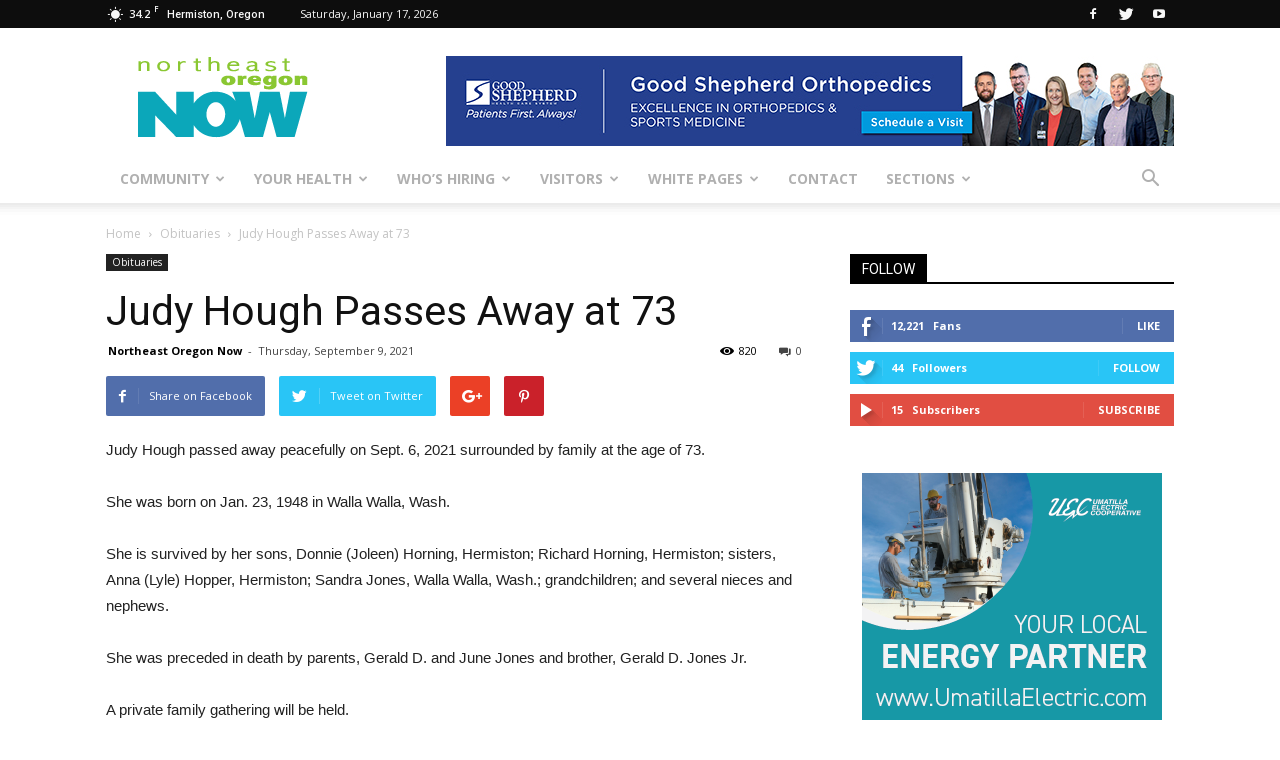

--- FILE ---
content_type: text/html; charset=UTF-8
request_url: https://northeastoregonnow.com/judy-hough-passes-away-at-73/
body_size: 87990
content:
<!doctype html >
<!--[if IE 8]>    <html class="ie8" lang="en"> <![endif]-->
<!--[if IE 9]>    <html class="ie9" lang="en"> <![endif]-->
<!--[if gt IE 8]><!--> <html lang="en-US"> <!--<![endif]-->
<head>
    <title>Judy Hough Passes Away at 73 - Northeast Oregon Now</title>
    <meta charset="UTF-8" />
    <meta name="viewport" content="width=device-width, initial-scale=1.0">
    <link rel="pingback" href="https://northeastoregonnow.com/xmlrpc.php" />
    <meta property="og:image" content="https://northeastoregonnow.com/wp-content/uploads/head-sub-milestones.jpg" /><meta name="author" content="Northeast Oregon Now">
<link rel="icon" type="image/png" href="https://northeastoregonnow.com/wp-content/uploads/favicon.ico">
<!-- This site is optimized with the Yoast SEO plugin v11.7 - https://yoast.com/wordpress/plugins/seo/ -->
<link rel="canonical" href="https://northeastoregonnow.com/judy-hough-passes-away-at-73/" />
<meta property="og:locale" content="en_US" />
<meta property="og:type" content="article" />
<meta property="og:title" content="Judy Hough Passes Away at 73 - Northeast Oregon Now" />
<meta property="og:description" content="Judy Hough passed away peacefully on Sept. 6, 2021 surrounded by family at the age of 73. She was born on Jan. 23, 1948 in Walla Walla, Wash. She is survived by her sons, Donnie (Joleen) Horning, Hermiston; Richard Horning, Hermiston; sisters, Anna (Lyle) Hopper, Hermiston; Sandra Jones, Walla Walla, Wash.; grandchildren; and several nieces &hellip;" />
<meta property="og:url" content="https://northeastoregonnow.com/judy-hough-passes-away-at-73/" />
<meta property="og:site_name" content="Northeast Oregon Now" />
<meta property="article:tag" content="Burns Mortuary of Hermiston" />
<meta property="article:tag" content="Judy Hough" />
<meta property="article:tag" content="Vange John Memorial Hospice" />
<meta property="article:section" content="Obituaries" />
<meta property="article:published_time" content="2021-09-09T22:37:11+00:00" />
<meta property="og:image" content="https://northeastoregonnow.com/wp-content/uploads/head-sub-milestones.jpg" />
<meta property="og:image:secure_url" content="https://northeastoregonnow.com/wp-content/uploads/head-sub-milestones.jpg" />
<meta property="og:image:width" content="324" />
<meta property="og:image:height" content="220" />
<meta name="twitter:card" content="summary_large_image" />
<meta name="twitter:description" content="Judy Hough passed away peacefully on Sept. 6, 2021 surrounded by family at the age of 73. She was born on Jan. 23, 1948 in Walla Walla, Wash. She is survived by her sons, Donnie (Joleen) Horning, Hermiston; Richard Horning, Hermiston; sisters, Anna (Lyle) Hopper, Hermiston; Sandra Jones, Walla Walla, Wash.; grandchildren; and several nieces [&hellip;]" />
<meta name="twitter:title" content="Judy Hough Passes Away at 73 - Northeast Oregon Now" />
<meta name="twitter:image" content="https://northeastoregonnow.com/wp-content/uploads/head-sub-milestones.jpg" />
<script type='application/ld+json' class='yoast-schema-graph yoast-schema-graph--main'>{"@context":"https://schema.org","@graph":[{"@type":"WebSite","@id":"https://northeastoregonnow.com/#website","url":"https://northeastoregonnow.com/","name":"Northeast Oregon Now","potentialAction":{"@type":"SearchAction","target":"https://northeastoregonnow.com/?s={search_term_string}","query-input":"required name=search_term_string"}},{"@type":"ImageObject","@id":"https://northeastoregonnow.com/judy-hough-passes-away-at-73/#primaryimage","url":"https://northeastoregonnow.com/wp-content/uploads/head-sub-milestones.jpg","width":324,"height":220,"caption":"Milestones, Honors and Remembrances"},{"@type":"WebPage","@id":"https://northeastoregonnow.com/judy-hough-passes-away-at-73/#webpage","url":"https://northeastoregonnow.com/judy-hough-passes-away-at-73/","inLanguage":"en-US","name":"Judy Hough Passes Away at 73 - Northeast Oregon Now","isPartOf":{"@id":"https://northeastoregonnow.com/#website"},"primaryImageOfPage":{"@id":"https://northeastoregonnow.com/judy-hough-passes-away-at-73/#primaryimage"},"datePublished":"2021-09-09T22:37:11+00:00","dateModified":"2021-09-09T22:37:11+00:00","author":{"@id":"https://northeastoregonnow.com/#/schema/person/a502d0da7cefeb1d72f3417804010cef"}},{"@type":["Person"],"@id":"https://northeastoregonnow.com/#/schema/person/a502d0da7cefeb1d72f3417804010cef","name":"Northeast Oregon Now","image":{"@type":"ImageObject","@id":"https://northeastoregonnow.com/#authorlogo","url":"https://secure.gravatar.com/avatar/8ff9bb4dccd8bffb80b80f280623f27f?s=96&d=mm&r=g","caption":"Northeast Oregon Now"},"sameAs":[]}]}</script>
<!-- / Yoast SEO plugin. -->

<link rel='dns-prefetch' href='//fonts.googleapis.com' />
<link rel='dns-prefetch' href='//s.w.org' />
<link rel="alternate" type="application/rss+xml" title="Northeast Oregon Now &raquo; Feed" href="https://northeastoregonnow.com/feed/" />
<link rel="alternate" type="application/rss+xml" title="Northeast Oregon Now &raquo; Comments Feed" href="https://northeastoregonnow.com/comments/feed/" />
		<script type="text/javascript">
			window._wpemojiSettings = {"baseUrl":"https:\/\/s.w.org\/images\/core\/emoji\/11\/72x72\/","ext":".png","svgUrl":"https:\/\/s.w.org\/images\/core\/emoji\/11\/svg\/","svgExt":".svg","source":{"concatemoji":"https:\/\/northeastoregonnow.com\/wp-includes\/js\/wp-emoji-release.min.js?ver=4.9.26"}};
			!function(e,a,t){var n,r,o,i=a.createElement("canvas"),p=i.getContext&&i.getContext("2d");function s(e,t){var a=String.fromCharCode;p.clearRect(0,0,i.width,i.height),p.fillText(a.apply(this,e),0,0);e=i.toDataURL();return p.clearRect(0,0,i.width,i.height),p.fillText(a.apply(this,t),0,0),e===i.toDataURL()}function c(e){var t=a.createElement("script");t.src=e,t.defer=t.type="text/javascript",a.getElementsByTagName("head")[0].appendChild(t)}for(o=Array("flag","emoji"),t.supports={everything:!0,everythingExceptFlag:!0},r=0;r<o.length;r++)t.supports[o[r]]=function(e){if(!p||!p.fillText)return!1;switch(p.textBaseline="top",p.font="600 32px Arial",e){case"flag":return s([55356,56826,55356,56819],[55356,56826,8203,55356,56819])?!1:!s([55356,57332,56128,56423,56128,56418,56128,56421,56128,56430,56128,56423,56128,56447],[55356,57332,8203,56128,56423,8203,56128,56418,8203,56128,56421,8203,56128,56430,8203,56128,56423,8203,56128,56447]);case"emoji":return!s([55358,56760,9792,65039],[55358,56760,8203,9792,65039])}return!1}(o[r]),t.supports.everything=t.supports.everything&&t.supports[o[r]],"flag"!==o[r]&&(t.supports.everythingExceptFlag=t.supports.everythingExceptFlag&&t.supports[o[r]]);t.supports.everythingExceptFlag=t.supports.everythingExceptFlag&&!t.supports.flag,t.DOMReady=!1,t.readyCallback=function(){t.DOMReady=!0},t.supports.everything||(n=function(){t.readyCallback()},a.addEventListener?(a.addEventListener("DOMContentLoaded",n,!1),e.addEventListener("load",n,!1)):(e.attachEvent("onload",n),a.attachEvent("onreadystatechange",function(){"complete"===a.readyState&&t.readyCallback()})),(n=t.source||{}).concatemoji?c(n.concatemoji):n.wpemoji&&n.twemoji&&(c(n.twemoji),c(n.wpemoji)))}(window,document,window._wpemojiSettings);
		</script>
		<style type="text/css">
img.wp-smiley,
img.emoji {
	display: inline !important;
	border: none !important;
	box-shadow: none !important;
	height: 1em !important;
	width: 1em !important;
	margin: 0 .07em !important;
	vertical-align: -0.1em !important;
	background: none !important;
	padding: 0 !important;
}
</style>
<link rel='stylesheet' id='dashicons-css'  href='https://northeastoregonnow.com/wp-includes/css/dashicons.min.css?ver=4.9.26' type='text/css' media='all' />
<link rel='stylesheet' id='wunderground-css'  href='https://northeastoregonnow.com/wp-content/plugins/wunderground/assets/css/wunderground.css?ver=2.1.3' type='text/css' media='all' />
<link rel='stylesheet' id='gtranslate-style-css'  href='https://northeastoregonnow.com/wp-content/plugins/gtranslate/gtranslate-style24.css?ver=4.9.26' type='text/css' media='all' />
<link rel='stylesheet' id='contact-form-7-css'  href='https://northeastoregonnow.com/wp-content/plugins/contact-form-7/includes/css/styles.css?ver=5.1.3' type='text/css' media='all' />
<link rel='stylesheet' id='google-fonts-style-css'  href='https://fonts.googleapis.com/css?family=Open+Sans%3A300italic%2C400%2C400italic%2C600%2C600italic%2C700%7CRoboto%3A300%2C400%2C400italic%2C500%2C500italic%2C700%2C900&#038;ver=7.8' type='text/css' media='all' />
<link rel='stylesheet' id='js_composer_front-css'  href='https://northeastoregonnow.com/wp-content/plugins/js_composer/assets/css/js_composer.min.css?ver=5.0.1' type='text/css' media='all' />
<link rel='stylesheet' id='td-theme-css'  href='https://northeastoregonnow.com/wp-content/themes/Newspaper/style.css?ver=7.8c' type='text/css' media='all' />
<link rel='stylesheet' id='td-theme-child-css'  href='https://northeastoregonnow.com/wp-content/themes/Newspaper-child/style.css?ver=7.8c' type='text/css' media='all' />
<link rel='stylesheet' id='mediaelementjs-styles-css'  href='https://northeastoregonnow.com/wp-content/plugins/media-element-html5-video-and-audio-player/mediaelement/v4/mediaelementplayer.min.css?ver=4.9.26' type='text/css' media='all' />
<link rel='stylesheet' id='mediaelementjs-styles-legacy-css'  href='https://northeastoregonnow.com/wp-content/plugins/media-element-html5-video-and-audio-player/mediaelement/v4/mediaelementplayer-legacy.min.css?ver=4.9.26' type='text/css' media='all' />
<script type='text/javascript' src='https://northeastoregonnow.com/wp-includes/js/jquery/jquery.js?ver=1.12.4'></script>
<script type='text/javascript' src='https://northeastoregonnow.com/wp-includes/js/jquery/jquery-migrate.min.js?ver=1.4.1'></script>
<script type='text/javascript' src='https://northeastoregonnow.com/wp-includes/js/jquery/ui/core.min.js?ver=1.11.4'></script>
<script type='text/javascript' src='https://northeastoregonnow.com/wp-includes/js/jquery/ui/widget.min.js?ver=1.11.4'></script>
<script type='text/javascript' src='https://northeastoregonnow.com/wp-includes/js/jquery/ui/position.min.js?ver=1.11.4'></script>
<script type='text/javascript' src='https://northeastoregonnow.com/wp-includes/js/jquery/ui/menu.min.js?ver=1.11.4'></script>
<script type='text/javascript' src='https://northeastoregonnow.com/wp-includes/js/wp-a11y.min.js?ver=4.9.26'></script>
<script type='text/javascript'>
/* <![CDATA[ */
var uiAutocompleteL10n = {"noResults":"No results found.","oneResult":"1 result found. Use up and down arrow keys to navigate.","manyResults":"%d results found. Use up and down arrow keys to navigate.","itemSelected":"Item selected."};
/* ]]> */
</script>
<script type='text/javascript' src='https://northeastoregonnow.com/wp-includes/js/jquery/ui/autocomplete.min.js?ver=1.11.4'></script>
<script type='text/javascript'>
/* <![CDATA[ */
var WuWidget = {"apiKey":"3ffab52910ec1a0e","_wpnonce":"c482129ca2","ajaxurl":"https:\/\/northeastoregonnow.com\/wp-admin\/admin-ajax.php","is_admin":"","subdomain":"www"};
var WuWidget = {"apiKey":"3ffab52910ec1a0e","_wpnonce":"c482129ca2","ajaxurl":"https:\/\/northeastoregonnow.com\/wp-admin\/admin-ajax.php","is_admin":"","subdomain":"www"};
/* ]]> */
</script>
<script type='text/javascript' src='https://northeastoregonnow.com/wp-content/plugins/wunderground/assets/js/widget.min.js?ver=2.1.3'></script>
<script type='text/javascript' src='https://northeastoregonnow.com/wp-content/plugins/media-element-html5-video-and-audio-player/mediaelement/v4/mediaelement-and-player.min.js?ver=4.2.8'></script>
<link rel='https://api.w.org/' href='https://northeastoregonnow.com/wp-json/' />
<link rel="EditURI" type="application/rsd+xml" title="RSD" href="https://northeastoregonnow.com/xmlrpc.php?rsd" />
<link rel="wlwmanifest" type="application/wlwmanifest+xml" href="https://northeastoregonnow.com/wp-includes/wlwmanifest.xml" /> 
<meta name="generator" content="WordPress 4.9.26" />
<link rel='shortlink' href='https://northeastoregonnow.com/?p=88328' />
<link rel="alternate" type="application/json+oembed" href="https://northeastoregonnow.com/wp-json/oembed/1.0/embed?url=https%3A%2F%2Fnortheastoregonnow.com%2Fjudy-hough-passes-away-at-73%2F" />
<link rel="alternate" type="text/xml+oembed" href="https://northeastoregonnow.com/wp-json/oembed/1.0/embed?url=https%3A%2F%2Fnortheastoregonnow.com%2Fjudy-hough-passes-away-at-73%2F&#038;format=xml" />

<!-- This site is using AdRotate v4.12 Professional to display their advertisements - https://ajdg.solutions/products/adrotate-for-wordpress/ -->
<!-- AdRotate CSS -->
<style type="text/css" media="screen">
	.g { margin:0px; padding:0px; overflow:hidden; line-height:1; zoom:1; }
	.g img { height:auto; }
	.g-col { position:relative; float:left; }
	.g-col:first-child { margin-left: 0; }
	.g-col:last-child { margin-right: 0; }
	.g-1 { min-width:0px; max-width:300px; margin: 0 auto; }
	.b-1 { margin:0px 0px 33px 0px; }
	.g-2 {  margin: 0 auto; }
	.g-3 { min-width:0px; max-width:300px; margin: 0 auto; }
	.b-3 { margin:0px 0px 33px 0px; }
	.g-4 { margin:0px 0px 0px 0px;width:100%; max-width:728px; height:100%; max-height:90px; }
	.g-5 { margin:0px 0px 0px 0px;width:100%; max-width:729px; height:100%; max-height:90px; }
	.g-6 { margin:0px 0px 0px 0px;width:100%; max-width:728px; height:100%; max-height:90px; }
	.g-9 {  margin: 0 auto; }
	.g-10 {  margin: 0 auto; }
	.g-12 {  margin: 0 auto; }
	.g-13 {  margin: 0 auto; }
	.g-15 { margin:0px 0px 0px 0px;width:100%; max-width:728px; height:100%; max-height:90px; }
	.g-17 {  margin: 0 auto; }
	.g-18 {  margin: 0 auto; }
	.g-19 {  margin: 0 auto; }
	.g-20 { margin:0px 0px 33px 0px; }
	.g-21 {  margin: 0 auto; }
	.g-22 {  margin: 0 auto; }
	.g-23 { margin:33px 0px 0px 0px; }
	@media only screen and (max-width: 480px) {
		.g-col, .g-dyn, .g-single { width:100%; margin-left:0; margin-right:0; }
	}
</style>
<!-- /AdRotate CSS -->

<!--[if lt IE 9]><script src="https://html5shim.googlecode.com/svn/trunk/html5.js"></script><![endif]-->
    <meta name="generator" content="Powered by Visual Composer - drag and drop page builder for WordPress."/>
<!--[if lte IE 9]><link rel="stylesheet" type="text/css" href="https://northeastoregonnow.com/wp-content/plugins/js_composer/assets/css/vc_lte_ie9.min.css" media="screen"><![endif]-->
<!-- JS generated by theme -->

<script>
    
    

	    var tdBlocksArray = []; //here we store all the items for the current page

	    //td_block class - each ajax block uses a object of this class for requests
	    function tdBlock() {
		    this.id = '';
		    this.block_type = 1; //block type id (1-234 etc)
		    this.atts = '';
		    this.td_column_number = '';
		    this.td_current_page = 1; //
		    this.post_count = 0; //from wp
		    this.found_posts = 0; //from wp
		    this.max_num_pages = 0; //from wp
		    this.td_filter_value = ''; //current live filter value
		    this.is_ajax_running = false;
		    this.td_user_action = ''; // load more or infinite loader (used by the animation)
		    this.header_color = '';
		    this.ajax_pagination_infinite_stop = ''; //show load more at page x
	    }


        // td_js_generator - mini detector
        (function(){
            var htmlTag = document.getElementsByTagName("html")[0];

            if ( navigator.userAgent.indexOf("MSIE 10.0") > -1 ) {
                htmlTag.className += ' ie10';
            }

            if ( !!navigator.userAgent.match(/Trident.*rv\:11\./) ) {
                htmlTag.className += ' ie11';
            }

            if ( /(iPad|iPhone|iPod)/g.test(navigator.userAgent) ) {
                htmlTag.className += ' td-md-is-ios';
            }

            var user_agent = navigator.userAgent.toLowerCase();
            if ( user_agent.indexOf("android") > -1 ) {
                htmlTag.className += ' td-md-is-android';
            }

            if ( -1 !== navigator.userAgent.indexOf('Mac OS X')  ) {
                htmlTag.className += ' td-md-is-os-x';
            }

            if ( /chrom(e|ium)/.test(navigator.userAgent.toLowerCase()) ) {
               htmlTag.className += ' td-md-is-chrome';
            }

            if ( -1 !== navigator.userAgent.indexOf('Firefox') ) {
                htmlTag.className += ' td-md-is-firefox';
            }

            if ( -1 !== navigator.userAgent.indexOf('Safari') && -1 === navigator.userAgent.indexOf('Chrome') ) {
                htmlTag.className += ' td-md-is-safari';
            }

            if( -1 !== navigator.userAgent.indexOf('IEMobile') ){
                htmlTag.className += ' td-md-is-iemobile';
            }

        })();




        var tdLocalCache = {};

        ( function () {
            "use strict";

            tdLocalCache = {
                data: {},
                remove: function (resource_id) {
                    delete tdLocalCache.data[resource_id];
                },
                exist: function (resource_id) {
                    return tdLocalCache.data.hasOwnProperty(resource_id) && tdLocalCache.data[resource_id] !== null;
                },
                get: function (resource_id) {
                    return tdLocalCache.data[resource_id];
                },
                set: function (resource_id, cachedData) {
                    tdLocalCache.remove(resource_id);
                    tdLocalCache.data[resource_id] = cachedData;
                }
            };
        })();

    
    
var td_viewport_interval_list=[{"limitBottom":767,"sidebarWidth":228},{"limitBottom":1018,"sidebarWidth":300},{"limitBottom":1140,"sidebarWidth":324}];
var td_animation_stack_effect="type0";
var tds_animation_stack=true;
var td_animation_stack_specific_selectors=".entry-thumb, img";
var td_animation_stack_general_selectors=".td-animation-stack img, .td-animation-stack .entry-thumb, .post img";
var tds_general_modal_image="yes";
var td_ajax_url="https:\/\/northeastoregonnow.com\/wp-admin\/admin-ajax.php?td_theme_name=Newspaper&v=7.8";
var td_get_template_directory_uri="https:\/\/northeastoregonnow.com\/wp-content\/themes\/Newspaper";
var tds_snap_menu="";
var tds_logo_on_sticky="";
var tds_header_style="";
var td_please_wait="Please wait...";
var td_email_user_pass_incorrect="User or password incorrect!";
var td_email_user_incorrect="Email or username incorrect!";
var td_email_incorrect="Email incorrect!";
var tds_more_articles_on_post_enable="";
var tds_more_articles_on_post_time_to_wait="";
var tds_more_articles_on_post_pages_distance_from_top=0;
var tds_theme_color_site_wide="#4db2ec";
var tds_smart_sidebar="enabled";
var tdThemeName="Newspaper";
var td_magnific_popup_translation_tPrev="Previous (Left arrow key)";
var td_magnific_popup_translation_tNext="Next (Right arrow key)";
var td_magnific_popup_translation_tCounter="%curr% of %total%";
var td_magnific_popup_translation_ajax_tError="The content from %url% could not be loaded.";
var td_magnific_popup_translation_image_tError="The image #%curr% could not be loaded.";
var td_ad_background_click_link="";
var td_ad_background_click_target="";
</script>

<script>
  (function(i,s,o,g,r,a,m){i['GoogleAnalyticsObject']=r;i[r]=i[r]||function(){
  (i[r].q=i[r].q||[]).push(arguments)},i[r].l=1*new Date();a=s.createElement(o),
  m=s.getElementsByTagName(o)[0];a.async=1;a.src=g;m.parentNode.insertBefore(a,m)
  })(window,document,'script','https://www.google-analytics.com/analytics.js','ga');

  ga('create', 'UA-39280947-1', 'auto');
  ga('send', 'pageview');

</script><noscript><style type="text/css"> .wpb_animate_when_almost_visible { opacity: 1; }</style></noscript></head>

<body class="post-template-default single single-post postid-88328 single-format-standard judy-hough-passes-away-at-73 global-block-template-1 single_template_5 wpb-js-composer js-comp-ver-5.0.1 vc_responsive td-animation-stack-type0 td-full-layout" itemscope="itemscope" itemtype="https://schema.org/WebPage">

        <div class="td-scroll-up"><i class="td-icon-menu-up"></i></div>
    
    <div class="td-menu-background"></div>
<div id="td-mobile-nav">
    <div class="td-mobile-container">
        <!-- mobile menu top section -->
        <div class="td-menu-socials-wrap">
            <!-- socials -->
            <div class="td-menu-socials">
                
        <span class="td-social-icon-wrap">
            <a target="_blank" href="https://www.facebook.com/pages/Northeast-Oregon-Now/405241599572115" title="Facebook">
                <i class="td-icon-font td-icon-facebook"></i>
            </a>
        </span>
        <span class="td-social-icon-wrap">
            <a target="_blank" href="https://twitter.com/neoregonnow" title="Twitter">
                <i class="td-icon-font td-icon-twitter"></i>
            </a>
        </span>
        <span class="td-social-icon-wrap">
            <a target="_blank" href="https://www.youtube.com/user/HermistonTV" title="Youtube">
                <i class="td-icon-font td-icon-youtube"></i>
            </a>
        </span>            </div>
            <!-- close button -->
            <div class="td-mobile-close">
                <a href="#"><i class="td-icon-close-mobile"></i></a>
            </div>
        </div>

        <!-- login section -->
        
        <!-- menu section -->
        <div class="td-mobile-content">
            <div class="menu-main-container"><ul id="menu-main" class="td-mobile-main-menu"><li id="menu-item-60798" class="menu-item menu-item-type-custom menu-item-object-custom menu-item-has-children menu-item-first menu-item-60798"><a href="#">Community<i class="td-icon-menu-right td-element-after"></i></a>
<ul class="sub-menu">
	<li id="menu-item-59371" class="menu-item menu-item-type-post_type menu-item-object-page menu-item-59371"><a href="https://northeastoregonnow.com/community/education/">Education</a></li>
	<li id="menu-item-58967" class="menu-item menu-item-type-post_type menu-item-object-page menu-item-58967"><a href="https://northeastoregonnow.com/community/entertainment/">Entertainment</a></li>
	<li id="menu-item-59520" class="menu-item menu-item-type-post_type menu-item-object-page menu-item-59520"><a href="https://northeastoregonnow.com/community/media/">Media</a></li>
	<li id="menu-item-59566" class="menu-item menu-item-type-post_type menu-item-object-page menu-item-59566"><a href="https://northeastoregonnow.com/community/community-services/">Services</a></li>
	<li id="menu-item-59578" class="menu-item menu-item-type-post_type menu-item-object-page menu-item-59578"><a href="https://northeastoregonnow.com/community/farming-gardening/">Farming and Gardening</a></li>
	<li id="menu-item-59589" class="menu-item menu-item-type-post_type menu-item-object-page menu-item-59589"><a href="https://northeastoregonnow.com/community/recreation/">Recreation</a></li>
	<li id="menu-item-59610" class="menu-item menu-item-type-post_type menu-item-object-page menu-item-59610"><a href="https://northeastoregonnow.com/community/outdoors/">Outdoors</a></li>
	<li id="menu-item-59813" class="menu-item menu-item-type-custom menu-item-object-custom menu-item-has-children menu-item-59813"><a href="#">Weather and Roads<i class="td-icon-menu-right td-element-after"></i></a>
	<ul class="sub-menu">
		<li id="menu-item-59814" class="menu-item menu-item-type-custom menu-item-object-custom menu-item-has-children menu-item-59814"><a href="#">National Weather Service<i class="td-icon-menu-right td-element-after"></i></a>
		<ul class="sub-menu">
			<li id="menu-item-59631" class="menu-item menu-item-type-custom menu-item-object-custom menu-item-59631"><a target="_blank" href="http://forecast.weather.gov/MapClick.php?CityName=Hermiston&#038;state=OR&#038;site=PDT&#038;lat=45.8504&#038;lon=-119.213">Hermiston</a></li>
			<li id="menu-item-59632" class="menu-item menu-item-type-custom menu-item-object-custom menu-item-59632"><a target="_blank" href="http://forecast.weather.gov/MapClick.php?CityName=Pendleton&#038;state=OR&#038;site=PDT&#038;textField1=45.6722&#038;textField2=-118.787&#038;e=0#.WRvgdusrLuo">Pendleton</a></li>
		</ul>
</li>
		<li id="menu-item-59815" class="menu-item menu-item-type-custom menu-item-object-custom menu-item-has-children menu-item-59815"><a href="#">Road Conditions<i class="td-icon-menu-right td-element-after"></i></a>
		<ul class="sub-menu">
			<li id="menu-item-59547" class="menu-item menu-item-type-custom menu-item-object-custom menu-item-59547"><a target="_blank" href="http://www.tripcheck.com/TextPages/RCreport.asp?curRegion=3">Oregon</a></li>
			<li id="menu-item-59548" class="menu-item menu-item-type-custom menu-item-object-custom menu-item-59548"><a target="_blank" href="http://www.wsdot.com/traffic/trafficalerts/SouthEast.aspx">Washington</a></li>
			<li id="menu-item-59549" class="menu-item menu-item-type-custom menu-item-object-custom menu-item-59549"><a target="_blank" href="http://hb.511.idaho.gov/main.jsf">Idaho</a></li>
			<li id="menu-item-59613" class="menu-item menu-item-type-post_type menu-item-object-page menu-item-59613"><a href="https://northeastoregonnow.com/community/weather-roads/roads/roads-phone/">Roads by Phone</a></li>
		</ul>
</li>
	</ul>
</li>
	<li id="menu-item-59816" class="menu-item menu-item-type-custom menu-item-object-custom menu-item-has-children menu-item-59816"><a href="#">Shopping<i class="td-icon-menu-right td-element-after"></i></a>
	<ul class="sub-menu">
		<li id="menu-item-59538" class="menu-item menu-item-type-custom menu-item-object-custom menu-item-59538"><a target="_blank" href="http://www.connections.coop/co-ops/guest">Co-op Connections</a></li>
		<li id="menu-item-59541" class="menu-item menu-item-type-custom menu-item-object-custom menu-item-59541"><a target="_blank" href="http://findnsave.tri-cityherald.com/">Find &#038; Save</a></li>
	</ul>
</li>
</ul>
</li>
<li id="menu-item-60795" class="menu-item menu-item-type-custom menu-item-object-custom menu-item-has-children menu-item-60795"><a href="#">Your Health<i class="td-icon-menu-right td-element-after"></i></a>
<ul class="sub-menu">
	<li id="menu-item-60796" class="menu-item menu-item-type-post_type menu-item-object-page menu-item-60796"><a href="https://northeastoregonnow.com/health/good-shepherd-health-care-system/">Good Shepherd Health Care System</a></li>
	<li id="menu-item-60797" class="menu-item menu-item-type-post_type menu-item-object-page menu-item-60797"><a href="https://northeastoregonnow.com/health/other-health-providers/">Other Health Providers</a></li>
</ul>
</li>
<li id="menu-item-61156" class="menu-item menu-item-type-custom menu-item-object-custom menu-item-has-children menu-item-61156"><a href="#">Who&#8217;s Hiring<i class="td-icon-menu-right td-element-after"></i></a>
<ul class="sub-menu">
	<li id="menu-item-73657" class="menu-item menu-item-type-post_type menu-item-object-page menu-item-73657"><a href="https://northeastoregonnow.com/jobs/hermiston-jobs-boardman-jobs/">Hermiston-Boardman Jobs</a></li>
	<li id="menu-item-59650" class="menu-item menu-item-type-post_type menu-item-object-page menu-item-59650"><a href="https://northeastoregonnow.com/jobs/tri-cities-jobs/">Tri-Cities Jobs</a></li>
</ul>
</li>
<li id="menu-item-61157" class="menu-item menu-item-type-custom menu-item-object-custom menu-item-has-children menu-item-61157"><a href="#">Visitors<i class="td-icon-menu-right td-element-after"></i></a>
<ul class="sub-menu">
	<li id="menu-item-59677" class="menu-item menu-item-type-post_type menu-item-object-page menu-item-59677"><a href="https://northeastoregonnow.com/visitors/visitor-centers/">Visitor Centers</a></li>
	<li id="menu-item-59685" class="menu-item menu-item-type-post_type menu-item-object-page menu-item-59685"><a href="https://northeastoregonnow.com/visitors/museums/">Museums</a></li>
	<li id="menu-item-59700" class="menu-item menu-item-type-post_type menu-item-object-page menu-item-59700"><a href="https://northeastoregonnow.com/visitors/wineries/">Wineries</a></li>
	<li id="menu-item-59715" class="menu-item menu-item-type-post_type menu-item-object-page menu-item-59715"><a href="https://northeastoregonnow.com/visitors/points-interest/">Points of Interest</a></li>
</ul>
</li>
<li id="menu-item-59811" class="menu-item menu-item-type-custom menu-item-object-custom menu-item-has-children menu-item-59811"><a href="#">White Pages<i class="td-icon-menu-right td-element-after"></i></a>
<ul class="sub-menu">
	<li id="menu-item-59773" class="menu-item menu-item-type-post_type menu-item-object-page menu-item-59773"><a href="https://northeastoregonnow.com/white-pages/city-listings/">City Listings</a></li>
	<li id="menu-item-59780" class="menu-item menu-item-type-post_type menu-item-object-page menu-item-59780"><a href="https://northeastoregonnow.com/white-pages/county-listings/">County Listings</a></li>
	<li id="menu-item-59788" class="menu-item menu-item-type-post_type menu-item-object-page menu-item-59788"><a href="https://northeastoregonnow.com/white-pages/state-listings/">State Listings</a></li>
	<li id="menu-item-59796" class="menu-item menu-item-type-post_type menu-item-object-page menu-item-59796"><a href="https://northeastoregonnow.com/white-pages/federal-listings/">Federal Listings</a></li>
	<li id="menu-item-59812" class="menu-item menu-item-type-custom menu-item-object-custom menu-item-has-children menu-item-59812"><a href="#">Online Directories<i class="td-icon-menu-right td-element-after"></i></a>
	<ul class="sub-menu">
		<li id="menu-item-59807" class="menu-item menu-item-type-custom menu-item-object-custom menu-item-59807"><a target="_blank" href="https://www.dexpages.com/app.php?RelId=6.8.1.4.5&#038;BookCode=hrm17htm&#038;SectionType=5%2C7%2C6&#038;from=2">Hermiston-Echo-Stanfield-Umatilla</a></li>
		<li id="menu-item-59809" class="menu-item menu-item-type-custom menu-item-object-custom menu-item-59809"><a target="_blank" href="https://www.dexpages.com/app.php?RelId=6.8.1.4.5&#038;BookCode=hpb17htm&#038;SectionType=5%2C7%2C6&#038;from=2">Heppner-Ione-Lexington</a></li>
		<li id="menu-item-59808" class="menu-item menu-item-type-custom menu-item-object-custom menu-item-59808"><a target="_blank" href="https://www.dexpages.com/app.php?RelId=6.8.1.4.5&#038;BookCode=pnp17htm&#038;SectionType=5%2C7%2C6&#038;from=2">Pendleton-Athena-Weston</a></li>
	</ul>
</li>
</ul>
</li>
<li id="menu-item-64455" class="menu-item menu-item-type-post_type menu-item-object-page menu-item-64455"><a href="https://northeastoregonnow.com/contact/">Contact</a></li>
<li id="menu-item-63382" class="menu-item menu-item-type-taxonomy menu-item-object-category menu-item-63382"><a href="https://northeastoregonnow.com/category/sections/">Sections</a></li>
</ul></div>        </div>
    </div>

    <!-- register/login section -->
    </div>    <div class="td-search-background"></div>
<div class="td-search-wrap-mob">
	<div class="td-drop-down-search" aria-labelledby="td-header-search-button">
		<form method="get" class="td-search-form" action="https://northeastoregonnow.com/">
			<!-- close button -->
			<div class="td-search-close">
				<a href="#"><i class="td-icon-close-mobile"></i></a>
			</div>
			<div role="search" class="td-search-input">
				<span>Search</span>
				<input id="td-header-search-mob" type="text" value="" name="s" autocomplete="off" />
			</div>
		</form>
		<div id="td-aj-search-mob"></div>
	</div>
</div>    
    
    <div id="td-outer-wrap" class="td-theme-wrap">
    
        <!--
Header style 1
-->
<div class="td-header-wrap td-header-style-1">

    <div class="td-header-top-menu-full td-container-wrap ">
        <div class="td-container td-header-row td-header-top-menu">
            
    <div class="top-bar-style-1">
        
<div class="td-header-sp-top-menu">


	<!-- td weather source: cache -->		<div class="td-weather-top-widget" id="td_top_weather_uid">
			<i class="td-icons clear-sky-d"></i>
			<div class="td-weather-now" data-block-uid="td_top_weather_uid">
				<span class="td-big-degrees">34.2</span>
				<span class="td-weather-unit">F</span>
			</div>
			<div class="td-weather-header">
				<div class="td-weather-city">Hermiston, Oregon</div>
			</div>
		</div>
		        <div class="td_data_time">
            <div >

                Saturday, January 17, 2026
            </div>
        </div>
    </div>
        <div class="td-header-sp-top-widget">
    
        <span class="td-social-icon-wrap">
            <a target="_blank" href="https://www.facebook.com/pages/Northeast-Oregon-Now/405241599572115" title="Facebook">
                <i class="td-icon-font td-icon-facebook"></i>
            </a>
        </span>
        <span class="td-social-icon-wrap">
            <a target="_blank" href="https://twitter.com/neoregonnow" title="Twitter">
                <i class="td-icon-font td-icon-twitter"></i>
            </a>
        </span>
        <span class="td-social-icon-wrap">
            <a target="_blank" href="https://www.youtube.com/user/HermistonTV" title="Youtube">
                <i class="td-icon-font td-icon-youtube"></i>
            </a>
        </span></div>
    </div>

<!-- LOGIN MODAL -->
        </div>
    </div>

    <div class="td-banner-wrap-full td-logo-wrap-full td-container-wrap ">
        <div class="td-container td-header-row td-header-header">
            <div class="td-header-sp-logo">
                        <a class="td-main-logo" href="https://northeastoregonnow.com/">
            <img class="td-retina-data" data-retina="https://northeastoregonnow.com/wp-content/uploads/logo-alt-mono-retina-300x99.png" src="https://northeastoregonnow.com/wp-content/uploads/logo-alt-mono.png" alt="Northeast Oregon Now Logo" title="Northeast Oregon Now Home"/>
            <span class="td-visual-hidden">Northeast Oregon Now</span>
        </a>
                </div>
            <div class="td-header-sp-recs">
                <div class="td-header-rec-wrap">
    <div class="td-a-rec td-a-rec-id-header  td-rec-hide-on-tp td-rec-hide-on-p "><div class="g g-15"><div class="g-dyn a-102 c-1"><a class="gofollow" data-track="MTAyLDE1LDEsNjA=" href="https://www.gshealth.org/good-shepherd-medical-group/orthopedics" target="_blank"><img src="https://northeastoregonnow.com/wp-content/uploads/NEON-Ad-Orthopedics_12-25.jpg" alt="Good Shepherd Orthopedics"></a></div><div class="g-dyn a-50 c-2"><a class="gofollow" data-track="NTAsMTUsMSw2MA==" href="http://www.gshealth.org/good-shepherd-medical-group/primary-care-clinic" target="_blank"><img src="https://northeastoregonnow.com/wp-content/uploads/NEON-Ad-PrimaryCare_12-25.jpg" alt="Good Shepherd Health Care System (50)"></a></div><div class="g-dyn a-97 c-3"><a class="gofollow" data-track="OTcsMTUsMSw2MA==" href="https://www.umatillaelectric.com/" target="_blank"><img src="https://northeastoregonnow.com/wp-content/uploads/UECBanner1_2026.png" alt="Umatilla Electric Cooperative (97)"></a></div></div></div>
</div>            </div>
        </div>
    </div>

    <div class="td-header-menu-wrap-full td-container-wrap ">
        <div class="td-header-menu-wrap td-header-gradient">
            <div class="td-container td-header-row td-header-main-menu">
                <div id="td-header-menu" role="navigation">
    <div id="td-top-mobile-toggle"><a href="#"><i class="td-icon-font td-icon-mobile"></i></a></div>
    <div class="td-main-menu-logo td-logo-in-header">
        		<a class="td-mobile-logo td-sticky-disable" href="https://northeastoregonnow.com/">
			<img class="td-retina-data" data-retina="https://northeastoregonnow.com/wp-content/uploads/logo-mobile-retina.png" src="https://northeastoregonnow.com/wp-content/uploads/logo-mobile.png" alt="Northeast Oregon Now Logo" title="Northeast Oregon Now Home"/>
		</a>
			<a class="td-header-logo td-sticky-disable" href="https://northeastoregonnow.com/">
			<img class="td-retina-data" data-retina="https://northeastoregonnow.com/wp-content/uploads/logo-alt-mono-retina-300x99.png" src="https://northeastoregonnow.com/wp-content/uploads/logo-alt-mono.png" alt="Northeast Oregon Now Logo" title="Northeast Oregon Now Home"/>
		</a>
	    </div>
    <div class="menu-main-container"><ul id="menu-main-1" class="sf-menu"><li class="menu-item menu-item-type-custom menu-item-object-custom menu-item-has-children menu-item-first td-menu-item td-normal-menu menu-item-60798"><a href="#">Community</a>
<ul class="sub-menu">
	<li class="menu-item menu-item-type-post_type menu-item-object-page td-menu-item td-normal-menu menu-item-59371"><a href="https://northeastoregonnow.com/community/education/">Education</a></li>
	<li class="menu-item menu-item-type-post_type menu-item-object-page td-menu-item td-normal-menu menu-item-58967"><a href="https://northeastoregonnow.com/community/entertainment/">Entertainment</a></li>
	<li class="menu-item menu-item-type-post_type menu-item-object-page td-menu-item td-normal-menu menu-item-59520"><a href="https://northeastoregonnow.com/community/media/">Media</a></li>
	<li class="menu-item menu-item-type-post_type menu-item-object-page td-menu-item td-normal-menu menu-item-59566"><a href="https://northeastoregonnow.com/community/community-services/">Services</a></li>
	<li class="menu-item menu-item-type-post_type menu-item-object-page td-menu-item td-normal-menu menu-item-59578"><a href="https://northeastoregonnow.com/community/farming-gardening/">Farming and Gardening</a></li>
	<li class="menu-item menu-item-type-post_type menu-item-object-page td-menu-item td-normal-menu menu-item-59589"><a href="https://northeastoregonnow.com/community/recreation/">Recreation</a></li>
	<li class="menu-item menu-item-type-post_type menu-item-object-page td-menu-item td-normal-menu menu-item-59610"><a href="https://northeastoregonnow.com/community/outdoors/">Outdoors</a></li>
	<li class="menu-item menu-item-type-custom menu-item-object-custom menu-item-has-children td-menu-item td-normal-menu menu-item-59813"><a href="#">Weather and Roads</a>
	<ul class="sub-menu">
		<li class="menu-item menu-item-type-custom menu-item-object-custom menu-item-has-children td-menu-item td-normal-menu menu-item-59814"><a href="#">National Weather Service</a>
		<ul class="sub-menu">
			<li class="menu-item menu-item-type-custom menu-item-object-custom td-menu-item td-normal-menu menu-item-59631"><a target="_blank" href="http://forecast.weather.gov/MapClick.php?CityName=Hermiston&#038;state=OR&#038;site=PDT&#038;lat=45.8504&#038;lon=-119.213">Hermiston</a></li>
			<li class="menu-item menu-item-type-custom menu-item-object-custom td-menu-item td-normal-menu menu-item-59632"><a target="_blank" href="http://forecast.weather.gov/MapClick.php?CityName=Pendleton&#038;state=OR&#038;site=PDT&#038;textField1=45.6722&#038;textField2=-118.787&#038;e=0#.WRvgdusrLuo">Pendleton</a></li>
		</ul>
</li>
		<li class="menu-item menu-item-type-custom menu-item-object-custom menu-item-has-children td-menu-item td-normal-menu menu-item-59815"><a href="#">Road Conditions</a>
		<ul class="sub-menu">
			<li class="menu-item menu-item-type-custom menu-item-object-custom td-menu-item td-normal-menu menu-item-59547"><a target="_blank" href="http://www.tripcheck.com/TextPages/RCreport.asp?curRegion=3">Oregon</a></li>
			<li class="menu-item menu-item-type-custom menu-item-object-custom td-menu-item td-normal-menu menu-item-59548"><a target="_blank" href="http://www.wsdot.com/traffic/trafficalerts/SouthEast.aspx">Washington</a></li>
			<li class="menu-item menu-item-type-custom menu-item-object-custom td-menu-item td-normal-menu menu-item-59549"><a target="_blank" href="http://hb.511.idaho.gov/main.jsf">Idaho</a></li>
			<li class="menu-item menu-item-type-post_type menu-item-object-page td-menu-item td-normal-menu menu-item-59613"><a href="https://northeastoregonnow.com/community/weather-roads/roads/roads-phone/">Roads by Phone</a></li>
		</ul>
</li>
	</ul>
</li>
	<li class="menu-item menu-item-type-custom menu-item-object-custom menu-item-has-children td-menu-item td-normal-menu menu-item-59816"><a href="#">Shopping</a>
	<ul class="sub-menu">
		<li class="menu-item menu-item-type-custom menu-item-object-custom td-menu-item td-normal-menu menu-item-59538"><a target="_blank" href="http://www.connections.coop/co-ops/guest">Co-op Connections</a></li>
		<li class="menu-item menu-item-type-custom menu-item-object-custom td-menu-item td-normal-menu menu-item-59541"><a target="_blank" href="http://findnsave.tri-cityherald.com/">Find &#038; Save</a></li>
	</ul>
</li>
</ul>
</li>
<li class="menu-item menu-item-type-custom menu-item-object-custom menu-item-has-children td-menu-item td-normal-menu menu-item-60795"><a href="#">Your Health</a>
<ul class="sub-menu">
	<li class="menu-item menu-item-type-post_type menu-item-object-page td-menu-item td-normal-menu menu-item-60796"><a href="https://northeastoregonnow.com/health/good-shepherd-health-care-system/">Good Shepherd Health Care System</a></li>
	<li class="menu-item menu-item-type-post_type menu-item-object-page td-menu-item td-normal-menu menu-item-60797"><a href="https://northeastoregonnow.com/health/other-health-providers/">Other Health Providers</a></li>
</ul>
</li>
<li class="menu-item menu-item-type-custom menu-item-object-custom menu-item-has-children td-menu-item td-normal-menu menu-item-61156"><a href="#">Who&#8217;s Hiring</a>
<ul class="sub-menu">
	<li class="menu-item menu-item-type-post_type menu-item-object-page td-menu-item td-normal-menu menu-item-73657"><a href="https://northeastoregonnow.com/jobs/hermiston-jobs-boardman-jobs/">Hermiston-Boardman Jobs</a></li>
	<li class="menu-item menu-item-type-post_type menu-item-object-page td-menu-item td-normal-menu menu-item-59650"><a href="https://northeastoregonnow.com/jobs/tri-cities-jobs/">Tri-Cities Jobs</a></li>
</ul>
</li>
<li class="menu-item menu-item-type-custom menu-item-object-custom menu-item-has-children td-menu-item td-normal-menu menu-item-61157"><a href="#">Visitors</a>
<ul class="sub-menu">
	<li class="menu-item menu-item-type-post_type menu-item-object-page td-menu-item td-normal-menu menu-item-59677"><a href="https://northeastoregonnow.com/visitors/visitor-centers/">Visitor Centers</a></li>
	<li class="menu-item menu-item-type-post_type menu-item-object-page td-menu-item td-normal-menu menu-item-59685"><a href="https://northeastoregonnow.com/visitors/museums/">Museums</a></li>
	<li class="menu-item menu-item-type-post_type menu-item-object-page td-menu-item td-normal-menu menu-item-59700"><a href="https://northeastoregonnow.com/visitors/wineries/">Wineries</a></li>
	<li class="menu-item menu-item-type-post_type menu-item-object-page td-menu-item td-normal-menu menu-item-59715"><a href="https://northeastoregonnow.com/visitors/points-interest/">Points of Interest</a></li>
</ul>
</li>
<li class="menu-item menu-item-type-custom menu-item-object-custom menu-item-has-children td-menu-item td-normal-menu menu-item-59811"><a href="#">White Pages</a>
<ul class="sub-menu">
	<li class="menu-item menu-item-type-post_type menu-item-object-page td-menu-item td-normal-menu menu-item-59773"><a href="https://northeastoregonnow.com/white-pages/city-listings/">City Listings</a></li>
	<li class="menu-item menu-item-type-post_type menu-item-object-page td-menu-item td-normal-menu menu-item-59780"><a href="https://northeastoregonnow.com/white-pages/county-listings/">County Listings</a></li>
	<li class="menu-item menu-item-type-post_type menu-item-object-page td-menu-item td-normal-menu menu-item-59788"><a href="https://northeastoregonnow.com/white-pages/state-listings/">State Listings</a></li>
	<li class="menu-item menu-item-type-post_type menu-item-object-page td-menu-item td-normal-menu menu-item-59796"><a href="https://northeastoregonnow.com/white-pages/federal-listings/">Federal Listings</a></li>
	<li class="menu-item menu-item-type-custom menu-item-object-custom menu-item-has-children td-menu-item td-normal-menu menu-item-59812"><a href="#">Online Directories</a>
	<ul class="sub-menu">
		<li class="menu-item menu-item-type-custom menu-item-object-custom td-menu-item td-normal-menu menu-item-59807"><a target="_blank" href="https://www.dexpages.com/app.php?RelId=6.8.1.4.5&#038;BookCode=hrm17htm&#038;SectionType=5%2C7%2C6&#038;from=2">Hermiston-Echo-Stanfield-Umatilla</a></li>
		<li class="menu-item menu-item-type-custom menu-item-object-custom td-menu-item td-normal-menu menu-item-59809"><a target="_blank" href="https://www.dexpages.com/app.php?RelId=6.8.1.4.5&#038;BookCode=hpb17htm&#038;SectionType=5%2C7%2C6&#038;from=2">Heppner-Ione-Lexington</a></li>
		<li class="menu-item menu-item-type-custom menu-item-object-custom td-menu-item td-normal-menu menu-item-59808"><a target="_blank" href="https://www.dexpages.com/app.php?RelId=6.8.1.4.5&#038;BookCode=pnp17htm&#038;SectionType=5%2C7%2C6&#038;from=2">Pendleton-Athena-Weston</a></li>
	</ul>
</li>
</ul>
</li>
<li class="menu-item menu-item-type-post_type menu-item-object-page td-menu-item td-normal-menu menu-item-64455"><a href="https://northeastoregonnow.com/contact/">Contact</a></li>
<li class="menu-item menu-item-type-taxonomy menu-item-object-category td-menu-item td-mega-menu menu-item-63382"><a href="https://northeastoregonnow.com/category/sections/">Sections</a>
<ul class="sub-menu">
	<li id="menu-item-0" class="menu-item-0"><div class="td-container-border"><div class="td-mega-grid"><div class="td_block_wrap td_block_mega_menu td_uid_2_696bb4487e31d_rand td-no-subcats td_with_ajax_pagination td-pb-border-top td_block_template_1"  data-td-block-uid="td_uid_2_696bb4487e31d" ><script>var block_td_uid_2_696bb4487e31d = new tdBlock();
block_td_uid_2_696bb4487e31d.id = "td_uid_2_696bb4487e31d";
block_td_uid_2_696bb4487e31d.atts = '{"limit":"5","sort":"","post_ids":"","tag_slug":"","autors_id":"","installed_post_types":"","category_id":"7596","category_ids":"","custom_title":"","custom_url":"","show_child_cat":30,"sub_cat_ajax":"","ajax_pagination":"next_prev","header_color":"","header_text_color":"","ajax_pagination_infinite_stop":"","td_column_number":3,"td_ajax_preloading":"","td_ajax_filter_type":"td_category_ids_filter","td_ajax_filter_ids":"","td_filter_default_txt":"All","color_preset":"","border_top":"","class":"td_uid_2_696bb4487e31d_rand","el_class":"","offset":"","css":"","tdc_css":"","tdc_css_class":"td_uid_2_696bb4487e31d_rand","live_filter":"","live_filter_cur_post_id":"","live_filter_cur_post_author":"","block_template_id":""}';
block_td_uid_2_696bb4487e31d.td_column_number = "3";
block_td_uid_2_696bb4487e31d.block_type = "td_block_mega_menu";
block_td_uid_2_696bb4487e31d.post_count = "5";
block_td_uid_2_696bb4487e31d.found_posts = "7";
block_td_uid_2_696bb4487e31d.header_color = "";
block_td_uid_2_696bb4487e31d.ajax_pagination_infinite_stop = "";
block_td_uid_2_696bb4487e31d.max_num_pages = "2";
tdBlocksArray.push(block_td_uid_2_696bb4487e31d);
</script><div id=td_uid_2_696bb4487e31d class="td_block_inner"><div class="td-mega-row"><div class="td-mega-span">
        <div class="td_module_mega_menu td_mod_mega_menu">
            <div class="td-module-image">
                <div class="td-module-thumb"><a href="https://northeastoregonnow.com/section-news/" rel="bookmark" title="Local News and Key Updates Important to Northeast Oregon"><img width="218" height="150" class="entry-thumb" src="https://northeastoregonnow.com/wp-content/uploads/head-news-218x150.jpg" srcset="https://northeastoregonnow.com/wp-content/uploads/head-news-218x150.jpg 218w, https://northeastoregonnow.com/wp-content/uploads/head-news-100x70.jpg 100w" sizes="(max-width: 218px) 100vw, 218px" alt="Get ALL Your Local News and Updates ALL in One Place" title="Local News and Key Updates Important to Northeast Oregon"/></a></div>                <a href="https://northeastoregonnow.com/category/sections/" class="td-post-category">Sections</a>            </div>

            <div class="item-details">
                <h3 class="entry-title td-module-title"><a href="https://northeastoregonnow.com/section-news/" rel="bookmark" title="Local News and Key Updates Important to Northeast Oregon">Local News and Key Updates Important to Northeast Oregon</a></h3>            </div>
        </div>
        </div><div class="td-mega-span">
        <div class="td_module_mega_menu td_mod_mega_menu">
            <div class="td-module-image">
                <div class="td-module-thumb"><a href="https://northeastoregonnow.com/section-attractions/" rel="bookmark" title="Attractions, Activities and Events Throughout Northeast Oregon"><img width="218" height="150" class="entry-thumb" src="https://northeastoregonnow.com/wp-content/uploads/head-attractions-218x150.jpg" srcset="https://northeastoregonnow.com/wp-content/uploads/head-attractions-218x150.jpg 218w, https://northeastoregonnow.com/wp-content/uploads/head-attractions-100x70.jpg 100w" sizes="(max-width: 218px) 100vw, 218px" alt="Attractions, activities and events in northeast Oregon" title="Attractions, Activities and Events Throughout Northeast Oregon"/></a></div>                <a href="https://northeastoregonnow.com/category/sections/" class="td-post-category">Sections</a>            </div>

            <div class="item-details">
                <h3 class="entry-title td-module-title"><a href="https://northeastoregonnow.com/section-attractions/" rel="bookmark" title="Attractions, Activities and Events Throughout Northeast Oregon">Attractions, Activities and Events Throughout Northeast Oregon</a></h3>            </div>
        </div>
        </div><div class="td-mega-span">
        <div class="td_module_mega_menu td_mod_mega_menu">
            <div class="td-module-image">
                <div class="td-module-thumb"><a href="https://northeastoregonnow.com/sports/" rel="bookmark" title="Local and Regional Sports and Scholastic Athletics Are Here"><img width="218" height="150" class="entry-thumb" src="https://northeastoregonnow.com/wp-content/uploads/head-sports-218x150.jpg" srcset="https://northeastoregonnow.com/wp-content/uploads/head-sports-218x150.jpg 218w, https://northeastoregonnow.com/wp-content/uploads/head-sports-100x70.jpg 100w" sizes="(max-width: 218px) 100vw, 218px" alt="" title="Local and Regional Sports and Scholastic Athletics Are Here"/></a></div>                <a href="https://northeastoregonnow.com/category/sections/" class="td-post-category">Sections</a>            </div>

            <div class="item-details">
                <h3 class="entry-title td-module-title"><a href="https://northeastoregonnow.com/sports/" rel="bookmark" title="Local and Regional Sports and Scholastic Athletics Are Here">Local and Regional Sports and Scholastic Athletics Are Here</a></h3>            </div>
        </div>
        </div><div class="td-mega-span">
        <div class="td_module_mega_menu td_mod_mega_menu">
            <div class="td-module-image">
                <div class="td-module-thumb"><a href="https://northeastoregonnow.com/section-photo-galleries/" rel="bookmark" title="Photographs, Photo Galleries and Slideshow Collections"><img width="218" height="150" class="entry-thumb" src="https://northeastoregonnow.com/wp-content/uploads/head-photos3-218x150.jpg" srcset="https://northeastoregonnow.com/wp-content/uploads/head-photos3-218x150.jpg 218w, https://northeastoregonnow.com/wp-content/uploads/head-photos3-100x70.jpg 100w" sizes="(max-width: 218px) 100vw, 218px" alt="Photographs, Photo Galleries and Slideshow Collections" title="Photographs, Photo Galleries and Slideshow Collections"/></a></div>                <a href="https://northeastoregonnow.com/category/sections/" class="td-post-category">Sections</a>            </div>

            <div class="item-details">
                <h3 class="entry-title td-module-title"><a href="https://northeastoregonnow.com/section-photo-galleries/" rel="bookmark" title="Photographs, Photo Galleries and Slideshow Collections">Photographs, Photo Galleries and Slideshow Collections</a></h3>            </div>
        </div>
        </div><div class="td-mega-span">
        <div class="td_module_mega_menu td_mod_mega_menu">
            <div class="td-module-image">
                <div class="td-module-thumb"><a href="https://northeastoregonnow.com/section-dont-miss/" rel="bookmark" title="Don&#8217;t Miss: Featured and Exclusive Topics"><img width="218" height="150" class="entry-thumb" src="https://northeastoregonnow.com/wp-content/uploads/head-photos2-218x150.jpg" srcset="https://northeastoregonnow.com/wp-content/uploads/head-photos2-218x150.jpg 218w, https://northeastoregonnow.com/wp-content/uploads/head-photos2-100x70.jpg 100w" sizes="(max-width: 218px) 100vw, 218px" alt="Don’t Miss: Featured and Exclusive Topics" title="Don&#8217;t Miss: Featured and Exclusive Topics"/></a></div>                <a href="https://northeastoregonnow.com/category/sections/" class="td-post-category">Sections</a>            </div>

            <div class="item-details">
                <h3 class="entry-title td-module-title"><a href="https://northeastoregonnow.com/section-dont-miss/" rel="bookmark" title="Don&#8217;t Miss: Featured and Exclusive Topics">Don&#8217;t Miss: Featured and Exclusive Topics</a></h3>            </div>
        </div>
        </div></div></div><div class="td-next-prev-wrap"><a href="#" class="td-ajax-prev-page ajax-page-disabled" id="prev-page-td_uid_2_696bb4487e31d" data-td_block_id="td_uid_2_696bb4487e31d"><i class="td-icon-font td-icon-menu-left"></i></a><a href="#"  class="td-ajax-next-page" id="next-page-td_uid_2_696bb4487e31d" data-td_block_id="td_uid_2_696bb4487e31d"><i class="td-icon-font td-icon-menu-right"></i></a></div><div class="clearfix"></div></div> <!-- ./block1 --></div></div></li>
</ul>
</li>
</ul></div></div>


<div class="td-search-wrapper">
    <div id="td-top-search">
        <!-- Search -->
        <div class="header-search-wrap">
            <div class="dropdown header-search">
                <a id="td-header-search-button" href="#" role="button" class="dropdown-toggle " data-toggle="dropdown"><i class="td-icon-search"></i></a>
                <a id="td-header-search-button-mob" href="#" role="button" class="dropdown-toggle " data-toggle="dropdown"><i class="td-icon-search"></i></a>
            </div>
        </div>
    </div>
</div>

<div class="header-search-wrap">
	<div class="dropdown header-search">
		<div class="td-drop-down-search" aria-labelledby="td-header-search-button">
			<form method="get" class="td-search-form" action="https://northeastoregonnow.com/">
				<div role="search" class="td-head-form-search-wrap">
					<input id="td-header-search" type="text" value="" name="s" autocomplete="off" /><input class="wpb_button wpb_btn-inverse btn" type="submit" id="td-header-search-top" value="Search" />
				</div>
			</form>
			<div id="td-aj-search"></div>
		</div>
	</div>
</div>            </div>
        </div>
    </div>

</div><div class="td-main-content-wrap td-container-wrap">

    <div class="td-container td-post-template-5 ">
        <div class="td-crumb-container"><div class="entry-crumbs" itemscope itemtype="http://schema.org/BreadcrumbList"><span class="td-bred-first"><a href="https://northeastoregonnow.com/">Home</a></span> <i class="td-icon-right td-bread-sep"></i> <span itemscope itemprop="itemListElement" itemtype="http://schema.org/ListItem">
                               <a title="View all posts in Obituaries" class="entry-crumb" itemscope itemprop="item" itemtype="http://schema.org/Thing" href="https://northeastoregonnow.com/category/milestones/">
                                  <span itemprop="name">Obituaries</span>    </a>    <meta itemprop="position" content = "1"></span> <i class="td-icon-right td-bread-sep td-bred-no-url-last"></i> <span class="td-bred-no-url-last">Judy Hough Passes Away at 73</span></div></div>
            <div class="td-pb-row">
                                            <div class="td-pb-span8 td-main-content" role="main">
                                <div class="td-ss-main-content">
                                    
    <article id="post-88328" class="post-88328 post type-post status-publish format-standard has-post-thumbnail hentry category-milestones tag-burns-mortuary-of-hermiston tag-judy-hough tag-vange-john-memorial-hospice" itemscope itemtype="https://schema.org/Article">
        <div class="td-post-header">

            <ul class="td-category"><li class="entry-category"><a  href="https://northeastoregonnow.com/category/milestones/">Obituaries</a></li></ul>
            <header class="td-post-title">
                <h1 class="entry-title">Judy Hough Passes Away at 73</h1>

                

                <div class="td-module-meta-info">
                    <div class="td-post-author-name"><div class="td-author-by"></div> <a href="https://northeastoregonnow.com/author/ed-neonow/">Northeast Oregon Now</a><div class="td-author-line"> - </div> </div>                    <span class="td-post-date"><time class="entry-date updated td-module-date" datetime="2021-09-09T15:37:11+00:00" >Thursday, September 9, 2021</time></span>                    <div class="td-post-comments"><a href="https://northeastoregonnow.com/judy-hough-passes-away-at-73/#respond"><i class="td-icon-comments"></i>0</a></div>                    <div class="td-post-views"><i class="td-icon-views"></i><span class="td-nr-views-88328">820</span></div>                </div>

            </header>

        </div>

        <div class="td-post-sharing td-post-sharing-top ">
				<div class="td-default-sharing">
		            <a class="td-social-sharing-buttons td-social-facebook" href="https://www.facebook.com/sharer.php?u=https%3A%2F%2Fnortheastoregonnow.com%2Fjudy-hough-passes-away-at-73%2F" onclick="window.open(this.href, 'mywin','left=50,top=50,width=600,height=350,toolbar=0'); return false;"><i class="td-icon-facebook"></i><div class="td-social-but-text">Share on Facebook</div></a>
		            <a class="td-social-sharing-buttons td-social-twitter" href="https://twitter.com/intent/tweet?text=Judy+Hough+Passes+Away+at+73&url=https%3A%2F%2Fnortheastoregonnow.com%2Fjudy-hough-passes-away-at-73%2F&via=Northeast+Oregon+Now"  ><i class="td-icon-twitter"></i><div class="td-social-but-text">Tweet on Twitter</div></a>
		            <a class="td-social-sharing-buttons td-social-google" href="https://plus.google.com/share?url=https://northeastoregonnow.com/judy-hough-passes-away-at-73/" onclick="window.open(this.href, 'mywin','left=50,top=50,width=600,height=350,toolbar=0'); return false;"><i class="td-icon-googleplus"></i></a>
		            <a class="td-social-sharing-buttons td-social-pinterest" href="https://pinterest.com/pin/create/button/?url=https://northeastoregonnow.com/judy-hough-passes-away-at-73/&amp;media=https://northeastoregonnow.com/wp-content/uploads/head-sub-milestones.jpg&description=Judy+Hough+Passes+Away+at+73" onclick="window.open(this.href, 'mywin','left=50,top=50,width=600,height=350,toolbar=0'); return false;"><i class="td-icon-pinterest"></i></a>
		            <a class="td-social-sharing-buttons td-social-whatsapp" href="whatsapp://send?text=Judy+Hough+Passes+Away+at+73%20-%20https%3A%2F%2Fnortheastoregonnow.com%2Fjudy-hough-passes-away-at-73%2F" ><i class="td-icon-whatsapp"></i></a>
	            </div></div>

        <div class="td-post-content">
            <p>Judy Hough passed away peacefully on Sept. 6, 2021 surrounded by family at the age of 73.</p>
<p>She was born on Jan. 23, 1948 in Walla Walla, Wash.</p>
<p>She is survived by her sons, Donnie (Joleen) Horning, Hermiston; Richard Horning, Hermiston; sisters, Anna (Lyle) Hopper, Hermiston; Sandra Jones, Walla Walla, Wash.; grandchildren; and several nieces and nephews.</p>
<p>She was preceded in death by parents, Gerald D. and June Jones and brother, Gerald D. Jones Jr.</p>
<p>A private family gathering will be held.</p>
<p>In lieu of flowers, those who wish may make contributions in Judy’s memory to Vange John Memorial Hospice in care of Burns Mortuary of Hermiston, P.O. Box 289, Hermiston, Ore., 97838.</p>
<p>Please share memories of Judy with her family at burnsmortuaryhermiston.com.</p>
<p>Burns Mortuary of Hermiston is in care of arrangements.</p>
        </div>


        <footer>
                        
            <div class="td-post-source-tags">
                                <ul class="td-tags td-post-small-box clearfix"><li><span>TAGS</span></li><li><a href="https://northeastoregonnow.com/tag/burns-mortuary-of-hermiston/">Burns Mortuary of Hermiston</a></li><li><a href="https://northeastoregonnow.com/tag/judy-hough/">Judy Hough</a></li><li><a href="https://northeastoregonnow.com/tag/vange-john-memorial-hospice/">Vange John Memorial Hospice</a></li></ul>            </div>

                                    <div class="td-author-name vcard author" style="display: none"><span class="fn"><a href="https://northeastoregonnow.com/author/ed-neonow/">Northeast Oregon Now</a></span></div>            <span style="display: none;" itemprop="author" itemscope itemtype="https://schema.org/Person"><meta itemprop="name" content="Northeast Oregon Now"></span><meta itemprop="datePublished" content="2021-09-09T15:37:11+00:00"><meta itemprop="dateModified" content="2021-09-09T15:37:11+00:00"><meta itemscope itemprop="mainEntityOfPage" itemType="https://schema.org/WebPage" itemid="https://northeastoregonnow.com/judy-hough-passes-away-at-73/"/><span style="display: none;" itemprop="publisher" itemscope itemtype="https://schema.org/Organization"><span style="display: none;" itemprop="logo" itemscope itemtype="https://schema.org/ImageObject"><meta itemprop="url" content="https://northeastoregonnow.com/wp-content/uploads/logo-alt-mono.png"></span><meta itemprop="name" content="Northeast Oregon Now"></span><meta itemprop="headline " content="Judy Hough Passes Away at 73"><span style="display: none;" itemprop="image" itemscope itemtype="https://schema.org/ImageObject"><meta itemprop="url" content="https://northeastoregonnow.com/wp-content/uploads/head-sub-milestones.jpg"><meta itemprop="width" content="324"><meta itemprop="height" content="220"></span>        </footer>

    </article> <!-- /.post -->

    
	<div class="comments" id="comments">
            </div> <!-- /.content -->
                                </div>
                            </div>
                            <div class="td-pb-span4 td-main-sidebar" role="complementary">
                                <div class="td-ss-main-sidebar">
                                    <div class="td_block_wrap td_block_social_counter td_block_widget td_uid_4_696bb44881d4c_rand td-pb-border-top td_block_template_1">
<style>
body .td_uid_4_696bb44881d4c_rand .td_module_wrap:hover .entry-title a,
            body .td_uid_4_696bb44881d4c_rand .td-pulldown-filter-link:hover,
            body .td_uid_4_696bb44881d4c_rand .td-subcat-item a:hover,
            body .td_uid_4_696bb44881d4c_rand .td-subcat-item .td-cur-simple-item,
            body .td_uid_4_696bb44881d4c_rand .td_quote_on_blocks,
            body .td_uid_4_696bb44881d4c_rand .td-opacity-cat .td-post-category:hover,
            body .td_uid_4_696bb44881d4c_rand .td-opacity-read .td-read-more a:hover,
            body .td_uid_4_696bb44881d4c_rand .td-opacity-author .td-post-author-name a:hover,
            body .td_uid_4_696bb44881d4c_rand .td-instagram-user a {
                color: #000000;
            }

            body .td_uid_4_696bb44881d4c_rand .td-next-prev-wrap a:hover,
            body .td_uid_4_696bb44881d4c_rand .td-load-more-wrap a:hover {
                background-color: #000000;
                border-color: #000000;
            }

            body .td_uid_4_696bb44881d4c_rand .block-title > *,
            body .td_uid_4_696bb44881d4c_rand .td-trending-now-title,
            body .td_uid_4_696bb44881d4c_rand .td-read-more a,
            body .td_uid_4_696bb44881d4c_rand .td-weather-information:before,
            body .td_uid_4_696bb44881d4c_rand .td-weather-week:before,
            body .td_uid_4_696bb44881d4c_rand .td-subcat-dropdown:hover .td-subcat-more,
            body .td_uid_4_696bb44881d4c_rand .td-exchange-header:before,
            body .td-footer-wrapper .td_uid_4_696bb44881d4c_rand .td-post-category,
            body .td_uid_4_696bb44881d4c_rand .td-post-category:hover {
                background-color: #000000;
            }
            body .td-footer-wrapper .td_uid_4_696bb44881d4c_rand .block-title > * {
                padding: 6px 7px 5px;
                line-height: 1;
            }

            body .td_uid_4_696bb44881d4c_rand .block-title {
                border-color: #000000;
            }

            
            body .td_uid_4_696bb44881d4c_rand .block-title > *,
            body .td_uid_4_696bb44881d4c_rand .td-trending-now-title {
                color: #ffffff;
            }
</style><h4 class="block-title"><span class="td-pulldown-size">FOLLOW</span></h4><div class="td-social-list"><div class="td_social_type td-pb-margin-side td_social_facebook"><div class="td-social-box"><div class="td-sp td-sp-facebook"></div><span class="td_social_info">12,221</span><span class="td_social_info td_social_info_name">Fans</span><span class="td_social_button"><a href="https://www.facebook.com/NortheastOregonNow"  target="_blank" >Like</a></span></div></div><div class="td_social_type td-pb-margin-side td_social_twitter"><div class="td-social-box"><div class="td-sp td-sp-twitter"></div><span class="td_social_info">44</span><span class="td_social_info td_social_info_name">Followers</span><span class="td_social_button"><a href="https://twitter.com/neoregonnow"  target="_blank" >Follow</a></span></div></div><div class="td_social_type td-pb-margin-side td_social_youtube"><div class="td-social-box"><div class="td-sp td-sp-youtube"></div><span class="td_social_info">15</span><span class="td_social_info td_social_info_name">Subscribers</span><span class="td_social_button"><a href="http://www.youtube.com/HermistonTV"  target="_blank" >Subscribe</a></span></div></div></div></div> <!-- ./block --><aside class="td_block_template_1 widget ajdg_grpwidgets"><div style="margin-top:-21px; margin-bottom:0px"><center>.<div class="g g-18"><div class="g-single a-101"><a class="gofollow" data-track="MTAxLDE4LDEsNjA=" href="https://www.umatillaelectric.com/" target="_blank"><img src="https://northeastoregonnow.com/wp-content/uploads/UECSidebar_2026.png" alt="Umatilla Electric Cooperative (101) x"></a></div></div>.</center></div></aside>                                </div>
                            </div>
                                    </div> <!-- /.td-pb-row -->
    </div> <!-- /.td-container -->
</div> <!-- /.td-main-content-wrap -->


<!-- Instagram -->



<!-- Footer -->
<div class="td-footer-wrapper td-container-wrap td-footer-template-3 ">
    <div class="td-container">

	    <div class="td-pb-row">
		    <div class="td-pb-span12">
                		    </div>
	    </div>

        <div class="td-pb-row">

            <div class="td-pb-span4">
                <div class="td-footer-info"><div class="footer-logo-wrap"><a href="https://northeastoregonnow.com/"><img class="td-retina-data" src="https://northeastoregonnow.com/wp-content/uploads/logo-footer-alt-sharp.png" data-retina="https://northeastoregonnow.com/wp-content/uploads/logo-footer-alt-sharp-retina.png" alt="Northeast Oregon Now" title="Northeast Oregon Now Home"/></a></div><div class="footer-text-wrap"><strong>Northeast Oregon Now</strong> is a locally-owned, entirely free-access news website serving Hermiston and surrounding cities. Northeast Oregon Now is designed to be your one-stop source of news and information.<div class="footer-email-wrap">Contact us: <a href="mailto:info@neonow.com">info@neonow.com</a></div></div><div class="footer-social-wrap td-social-style-2">
        <span class="td-social-icon-wrap">
            <a target="_blank" href="https://www.facebook.com/pages/Northeast-Oregon-Now/405241599572115" title="Facebook">
                <i class="td-icon-font td-icon-facebook"></i>
            </a>
        </span>
        <span class="td-social-icon-wrap">
            <a target="_blank" href="https://twitter.com/neoregonnow" title="Twitter">
                <i class="td-icon-font td-icon-twitter"></i>
            </a>
        </span>
        <span class="td-social-icon-wrap">
            <a target="_blank" href="https://www.youtube.com/user/HermistonTV" title="Youtube">
                <i class="td-icon-font td-icon-youtube"></i>
            </a>
        </span></div></div>            </div>

            <div class="td-pb-span4">
                <aside class="td_block_template_1 widget widget_nav_menu"><h4 class="block-title"><span>Northeast Oregon Now</span></h4><div class="menu-footer-column-container"><ul id="menu-footer-column" class="menu"><li id="menu-item-64431" class="menu-item menu-item-type-taxonomy menu-item-object-category menu-item-first td-menu-item td-normal-menu menu-item-64431"><a href="https://northeastoregonnow.com/category/featured/">Featured Today<span class="fright">▸</span></a></li>
<li id="menu-item-64432" class="menu-item menu-item-type-taxonomy menu-item-object-category td-menu-item td-normal-menu menu-item-64432"><a href="https://northeastoregonnow.com/category/noteworthy/">In Case You Missed It<span class="fright">▸</span></a></li>
<li id="menu-item-77019" class="menu-item menu-item-type-post_type menu-item-object-page td-menu-item td-normal-menu menu-item-77019"><a href="https://northeastoregonnow.com/jobs/hermiston-jobs-boardman-jobs/">Check Local Jobs<span class="fright">▸</span></a></li>
<li id="menu-item-64433" class="menu-item menu-item-type-post_type menu-item-object-page td-menu-item td-normal-menu menu-item-64433"><a href="https://northeastoregonnow.com/contact/">Get Weekly Email Alerts<span class="fright">▸</span></a></li>
<li id="menu-item-64436" class="menu-item menu-item-type-custom menu-item-object-custom td-menu-item td-normal-menu menu-item-64436"><a href="http://northeastoregonnow.com/advertise/">Advertise on Northeast Oregon Now<span class="fright">▸</span></a></li>
<li id="menu-item-64439" class="menu-item menu-item-type-custom menu-item-object-custom td-menu-item td-normal-menu menu-item-64439"><a href="http://northeastoregonnow.com/contact/#contribute">Submit a Story or Photo to Us<span class="fright">▸</span></a></li>
</ul></div></aside><aside class="td_block_template_1 widget widget_gtranslate"><!-- GTranslate: https://gtranslate.io/ -->
<a href="#" onclick="doGTranslate('en|en');return false;" title="English" class="glink nturl notranslate"><img src="http://northeastoregonnow.com/wp-content/plugins/gtranslate/flags/24/en-us.png" height="24" width="24" alt="English" /> <span>EN</span></a> <a href="#" onclick="doGTranslate('en|es');return false;" title="Spanish" class="glink nturl notranslate"><img src="http://northeastoregonnow.com/wp-content/plugins/gtranslate/flags/24/es-mx.png" height="24" width="24" alt="Spanish" /> <span>ES</span></a> <style type="text/css">
<!--
#goog-gt-tt {display:none !important;}
.goog-te-banner-frame {display:none !important;}
.goog-te-menu-value:hover {text-decoration:none !important;}
body {top:0 !important;}
#google_translate_element2 {display:none!important;}
-->
</style>

<div id="google_translate_element2"></div>
<script type="text/javascript">
function googleTranslateElementInit2() {new google.translate.TranslateElement({pageLanguage: 'en',autoDisplay: false}, 'google_translate_element2');}
</script><script type="text/javascript" src="//translate.google.com/translate_a/element.js?cb=googleTranslateElementInit2"></script>


<script type="text/javascript">
function GTranslateGetCurrentLang() {var keyValue = document['cookie'].match('(^|;) ?googtrans=([^;]*)(;|$)');return keyValue ? keyValue[2].split('/')[2] : null;}
function GTranslateFireEvent(element,event){try{if(document.createEventObject){var evt=document.createEventObject();element.fireEvent('on'+event,evt)}else{var evt=document.createEvent('HTMLEvents');evt.initEvent(event,true,true);element.dispatchEvent(evt)}}catch(e){}}
function doGTranslate(lang_pair){if(lang_pair.value)lang_pair=lang_pair.value;if(lang_pair=='')return;var lang=lang_pair.split('|')[1];if(GTranslateGetCurrentLang() == null && lang == lang_pair.split('|')[0])return;var teCombo;var sel=document.getElementsByTagName('select');for(var i=0;i<sel.length;i++)if(sel[i].className=='goog-te-combo')teCombo=sel[i];if(document.getElementById('google_translate_element2')==null||document.getElementById('google_translate_element2').innerHTML.length==0||teCombo.length==0||teCombo.innerHTML.length==0){setTimeout(function(){doGTranslate(lang_pair)},500)}else{teCombo.value=lang;GTranslateFireEvent(teCombo,'change');GTranslateFireEvent(teCombo,'change')}}
</script></aside>            </div>

            <div class="td-pb-span4">
                <div class="td_block_wrap td_block_popular_categories td_block_widget td_uid_6_696bb448832e3_rand widget widget_categories td-pb-border-top td_block_template_1"  data-td-block-uid="td_uid_6_696bb448832e3" ><h4 class="block-title"><a href="http://northeastoregonnow.com/category/" class="td-pulldown-size">Browse by Section</a></h4><ul class="td-pb-padding-side"><li><a href="https://northeastoregonnow.com/category/news/">News<span class="td-cat-no">11025</span></a></li><li><a href="https://northeastoregonnow.com/category/milestones/">Obituaries<span class="td-cat-no">3966</span></a></li><li><a href="https://northeastoregonnow.com/category/attractions/">Attractions<span class="td-cat-no">2855</span></a></li><li><a href="https://northeastoregonnow.com/category/noteworthy/">Don't Miss<span class="td-cat-no">1162</span></a></li><li><a href="https://northeastoregonnow.com/category/sports/">Sports<span class="td-cat-no">443</span></a></li><li><a href="https://northeastoregonnow.com/category/photos/">Photo Galleries<span class="td-cat-no">79</span></a></li><li><a href="https://northeastoregonnow.com/category/video/">Video<span class="td-cat-no">13</span></a></li></ul></div> <!-- ./block -->            </div>
        </div>
    </div>
</div>

<!-- Sub Footer -->
    <div class="td-sub-footer-container td-container-wrap ">
        <div class="td-container">
            <div class="td-pb-row">
                <div class="td-pb-span td-sub-footer-menu">
                        <div class="menu-footer-container"><ul id="menu-footer" class="td-subfooter-menu"><li id="menu-item-64450" class="menu-item menu-item-type-post_type menu-item-object-page menu-item-home menu-item-first td-menu-item td-normal-menu menu-item-64450"><a href="https://northeastoregonnow.com/">Home</a></li>
<li id="menu-item-64440" class="menu-item menu-item-type-custom menu-item-object-custom td-menu-item td-normal-menu menu-item-64440"><a href="http://northeastoregonnow.com/blogroll/">Blog View</a></li>
<li id="menu-item-64451" class="menu-item menu-item-type-post_type menu-item-object-page td-menu-item td-normal-menu menu-item-64451"><a href="https://northeastoregonnow.com/weather/">Weather</a></li>
<li id="menu-item-64446" class="menu-item menu-item-type-taxonomy menu-item-object-category td-menu-item td-normal-menu menu-item-64446"><a href="https://northeastoregonnow.com/category/sections/">Sections</a></li>
<li id="menu-item-64449" class="menu-item menu-item-type-post_type menu-item-object-page td-menu-item td-normal-menu menu-item-64449"><a href="https://northeastoregonnow.com/contact/">Contact</a></li>
<li id="menu-item-64452" class="menu-item menu-item-type-custom menu-item-object-custom td-menu-item td-normal-menu menu-item-64452"><a>·</a></li>
<li id="menu-item-56572" class="menu-item menu-item-type-custom menu-item-object-custom td-menu-item td-normal-menu menu-item-56572"><a>Site by Dexign</a></li>
</ul></div>                </div>

                <div class="td-pb-span td-sub-footer-copy">
                    &copy; 2025 Northeast Oregon Now                </div>
            </div>
        </div>
    </div>
</div><!--close td-outer-wrap-->



    <!--

        Theme: Newspaper by tagDiv.com 2017
        Version: 7.8 (rara)
        Deploy mode: deploy
        Speed booster: v4.5

        uid: 696bb4488435b
    -->

    <script type='text/javascript'>
/* <![CDATA[ */
var impression_object = {"ajax_url":"https:\/\/northeastoregonnow.com\/wp-admin\/admin-ajax.php"};
/* ]]> */
</script>
<script type='text/javascript' src='https://northeastoregonnow.com/wp-content/plugins/adrotate-pro/library/jquery.adrotate.dyngroup.js'></script>
<script type='text/javascript'>
/* <![CDATA[ */
var click_object = {"ajax_url":"https:\/\/northeastoregonnow.com\/wp-admin\/admin-ajax.php"};
/* ]]> */
</script>
<script type='text/javascript' src='https://northeastoregonnow.com/wp-content/plugins/adrotate-pro/library/jquery.adrotate.clicktracker.js'></script>
<script type='text/javascript'>
/* <![CDATA[ */
var wpcf7 = {"apiSettings":{"root":"https:\/\/northeastoregonnow.com\/wp-json\/contact-form-7\/v1","namespace":"contact-form-7\/v1"}};
/* ]]> */
</script>
<script type='text/javascript' src='https://northeastoregonnow.com/wp-content/plugins/contact-form-7/includes/js/scripts.js?ver=5.1.3'></script>
<script type='text/javascript' src='https://northeastoregonnow.com/wp-content/themes/Newspaper/js/tagdiv_theme.min.js?ver=7.8'></script>
<script type='text/javascript' src='https://northeastoregonnow.com/wp-includes/js/comment-reply.min.js?ver=4.9.26'></script>
<script type='text/javascript' src='https://northeastoregonnow.com/wp-includes/js/wp-embed.min.js?ver=4.9.26'></script>

<!-- JS generated by theme -->

<script>
    

			
				jQuery().ready(function () {
					tdWeather.addItem({"block_uid":"td_top_weather_uid","location":"Hermiston, Oregon","api_location":"Hermiston","api_language":"en","today_icon":"clear-sky-d","today_icon_text":"clear sky","today_temp":[1.2,34.2],"today_humidity":93,"today_wind_speed":[0.9,0.6],"today_min":[1,33.9],"today_max":[1.4,34.5],"today_clouds":0,"current_unit":1,"forecast":[{"timestamp":1768766400,"day_temp":[6,43],"day_name":"Sun","owm_day_index":1},{"timestamp":1768852800,"day_temp":[6,43],"day_name":"Mon","owm_day_index":2},{"timestamp":1768939200,"day_temp":[7,44],"day_name":"Tue","owm_day_index":3},{"timestamp":1769025600,"day_temp":[7,44],"day_name":"Wed","owm_day_index":4},{"timestamp":1769112000,"day_temp":[10,49],"day_name":"Thu","owm_day_index":5}],"api_key":"5893ae71fbc9d28b832691406f6ba39b"});
				});
			
			

	

		(function(){
			var html_jquery_obj = jQuery('html');

			if (html_jquery_obj.length && (html_jquery_obj.is('.ie8') || html_jquery_obj.is('.ie9'))) {

				var path = 'https://northeastoregonnow.com/wp-content/themes/Newspaper-child/style.css';

				jQuery.get(path, function(data) {

					var str_split_separator = '#td_css_split_separator';
					var arr_splits = data.split(str_split_separator);
					var arr_length = arr_splits.length;

					if (arr_length > 1) {

						var dir_path = 'https://northeastoregonnow.com/wp-content/themes/Newspaper';
						var splited_css = '';

						for (var i = 0; i < arr_length; i++) {
							if (i > 0) {
								arr_splits[i] = str_split_separator + ' ' + arr_splits[i];
							}
							//jQuery('head').append('<style>' + arr_splits[i] + '</style>');

							var formated_str = arr_splits[i].replace(/\surl\(\'(?!data\:)/gi, function regex_function(str) {
								return ' url(\'' + dir_path + '/' + str.replace(/url\(\'/gi, '').replace(/^\s+|\s+$/gm,'');
							});

							splited_css += "<style>" + formated_str + "</style>";
						}

						var td_theme_css = jQuery('link#td-theme-css');

						if (td_theme_css.length) {
							td_theme_css.after(splited_css);
						}
					}
				});
			}
		})();

	
	
</script>

<!-- AdRotate JS -->
<script type="text/javascript">
jQuery(document).ready(function(){if(jQuery.fn.gslider) {
	jQuery('.g-4').gslider({groupid:4,speed:10000,repeat_impressions:'Y'});
	jQuery('.g-5').gslider({groupid:5,speed:10000,repeat_impressions:'Y'});
	jQuery('.g-6').gslider({groupid:6,speed:10000,repeat_impressions:'Y'});
	jQuery('.g-15').gslider({groupid:15,speed:10000,repeat_impressions:'Y'});
}});
</script>
<!-- /AdRotate JS -->


<!-- Header style compiled by theme -->

<style>
    
.block-title > span,
    .block-title > span > a,
    .block-title > a,
    .block-title > label,
    .widgettitle,
    .widgettitle:after,
    .td-trending-now-title,
    .td-trending-now-wrapper:hover .td-trending-now-title,
    .wpb_tabs li.ui-tabs-active a,
    .wpb_tabs li:hover a,
    .vc_tta-container .vc_tta-color-grey.vc_tta-tabs-position-top.vc_tta-style-classic .vc_tta-tabs-container .vc_tta-tab.vc_active > a,
    .vc_tta-container .vc_tta-color-grey.vc_tta-tabs-position-top.vc_tta-style-classic .vc_tta-tabs-container .vc_tta-tab:hover > a,
    .td_block_template_1 .td-related-title .td-cur-simple-item,
    .woocommerce .product .products h2,
    .td-subcat-filter .td-subcat-dropdown:hover .td-subcat-more,
    .td-weather-information:before,
    .td-weather-week:before,
    .td_block_exchange .td-exchange-header:before,
    .td-theme-wrap .td_block_template_3 .td-block-title > *,
    .td-theme-wrap .td_block_template_4 .td-block-title > *,
    .td-theme-wrap .td_block_template_7 .td-block-title > *,
    .td-theme-wrap .td_block_template_9 .td-block-title:after,
    .td-theme-wrap .td_block_template_10 .td-block-title::before,
    .td-theme-wrap .td_block_template_11 .td-block-title::before,
    .td-theme-wrap .td_block_template_11 .td-block-title::after,
    .td-theme-wrap .td_block_template_14 .td-block-title,
    .td-theme-wrap .td_block_template_15 .td-block-title:before,
    .td-theme-wrap .td_block_template_17 .td-block-title:before {
        background-color: #222222;
    }

    .woocommerce div.product .woocommerce-tabs ul.tabs li.active {
    	background-color: #222222 !important;
    }

    .block-title,
    .td_block_template_1 .td-related-title,
    .wpb_tabs .wpb_tabs_nav,
    .vc_tta-container .vc_tta-color-grey.vc_tta-tabs-position-top.vc_tta-style-classic .vc_tta-tabs-container,
    .woocommerce div.product .woocommerce-tabs ul.tabs:before,
    .td-theme-wrap .td_block_template_5 .td-block-title > *,
    .td-theme-wrap .td_block_template_17 .td-block-title,
    .td-theme-wrap .td_block_template_17 .td-block-title::before {
        border-color: #222222;
    }

    .td-theme-wrap .td_block_template_4 .td-block-title > *:before,
    .td-theme-wrap .td_block_template_17 .td-block-title::after {
        border-color: #222222 transparent transparent transparent;
    }

    
    .td-header-wrap .td-header-top-menu-full,
    .td-header-wrap .top-header-menu .sub-menu {
        background-color: #0d0d0d;
    }
    .td-header-style-8 .td-header-top-menu-full {
        background-color: transparent;
    }
    .td-header-style-8 .td-header-top-menu-full .td-header-top-menu {
        background-color: #0d0d0d;
        padding-left: 15px;
        padding-right: 15px;
    }

    .td-header-wrap .td-header-top-menu-full .td-header-top-menu,
    .td-header-wrap .td-header-top-menu-full {
        border-bottom: none;
    }


    
    .td-header-top-menu,
    .td-header-top-menu a,
    .td-header-wrap .td-header-top-menu-full .td-header-top-menu,
    .td-header-wrap .td-header-top-menu-full a,
    .td-header-style-8 .td-header-top-menu,
    .td-header-style-8 .td-header-top-menu a {
        color: #f7f7f7;
    }

    
    .sf-menu > .current-menu-item > a:after,
    .sf-menu > .current-menu-ancestor > a:after,
    .sf-menu > .current-category-ancestor > a:after,
    .sf-menu > li:hover > a:after,
    .sf-menu > .sfHover > a:after,
    .td_block_mega_menu .td-next-prev-wrap a:hover,
    .td-mega-span .td-post-category:hover,
    .td-header-wrap .black-menu .sf-menu > li > a:hover,
    .td-header-wrap .black-menu .sf-menu > .current-menu-ancestor > a,
    .td-header-wrap .black-menu .sf-menu > .sfHover > a,
    .header-search-wrap .td-drop-down-search:after,
    .header-search-wrap .td-drop-down-search .btn:hover,
    .td-header-wrap .black-menu .sf-menu > .current-menu-item > a,
    .td-header-wrap .black-menu .sf-menu > .current-menu-ancestor > a,
    .td-header-wrap .black-menu .sf-menu > .current-category-ancestor > a {
        background-color: #0ba7ba;
    }


    .td_block_mega_menu .td-next-prev-wrap a:hover {
        border-color: #0ba7ba;
    }

    .header-search-wrap .td-drop-down-search:before {
        border-color: transparent transparent #0ba7ba transparent;
    }

    .td_mega_menu_sub_cats .cur-sub-cat,
    .td_mod_mega_menu:hover .entry-title a,
    .td-theme-wrap .sf-menu ul .td-menu-item > a:hover,
    .td-theme-wrap .sf-menu ul .sfHover > a,
    .td-theme-wrap .sf-menu ul .current-menu-ancestor > a,
    .td-theme-wrap .sf-menu ul .current-category-ancestor > a,
    .td-theme-wrap .sf-menu ul .current-menu-item > a {
        color: #0ba7ba;
    }


    
    .td-header-wrap .td-header-menu-wrap .sf-menu > li > a,
    .td-header-wrap .header-search-wrap .td-icon-search {
        color: #b0b0b0;
    }

    
    .td-footer-wrapper,
    .td-footer-wrapper a,
    .td-footer-wrapper .block-title a,
    .td-footer-wrapper .block-title span,
    .td-footer-wrapper .block-title label,
    .td-footer-wrapper .td-excerpt,
    .td-footer-wrapper .td-post-author-name span,
    .td-footer-wrapper .td-post-date,
    .td-footer-wrapper .td-social-style3 .td_social_type a,
    .td-footer-wrapper .td-social-style3,
    .td-footer-wrapper .td-social-style4 .td_social_type a,
    .td-footer-wrapper .td-social-style4,
    .td-footer-wrapper .td-social-style9,
    .td-footer-wrapper .td-social-style10,
    .td-footer-wrapper .td-social-style2 .td_social_type a,
    .td-footer-wrapper .td-social-style8 .td_social_type a,
    .td-footer-wrapper .td-social-style2 .td_social_type,
    .td-footer-wrapper .td-social-style8 .td_social_type,
    .td-footer-template-13 .td-social-name,
    .td-footer-wrapper .td_block_template_7 .td-block-title > * {
        color: #808080;
    }

    .td-footer-wrapper .widget_calendar th,
    .td-footer-wrapper .widget_calendar td,
    .td-footer-wrapper .td-social-style2 .td_social_type .td-social-box,
    .td-footer-wrapper .td-social-style8 .td_social_type .td-social-box,
    .td-social-style-2 .td-icon-font:after {
        border-color: #808080;
    }

    .td-footer-wrapper .td-module-comments a,
    .td-footer-wrapper .td-post-category,
    .td-footer-wrapper .td-slide-meta .td-post-author-name span,
    .td-footer-wrapper .td-slide-meta .td-post-date {
        color: #fff;
    }

    
    .td-footer-bottom-full .td-container::before {
        background-color: rgba(128, 128, 128, 0.1);
    }

    
	.td-footer-wrapper .block-title > span,
    .td-footer-wrapper .block-title > a,
    .td-footer-wrapper .widgettitle,
    .td-theme-wrap .td-footer-wrapper .td-container .td-block-title > *,
    .td-theme-wrap .td-footer-wrapper .td_block_template_6 .td-block-title:before {
    	color: #cccccc;
    }

    
    .td-footer-wrapper .footer-social-wrap .td-icon-font {
        color: #cccccc;
    }

    
    .td-sub-footer-container,
    .td-subfooter-menu li a {
        color: #808080;
    }
</style>


</body>
</html>